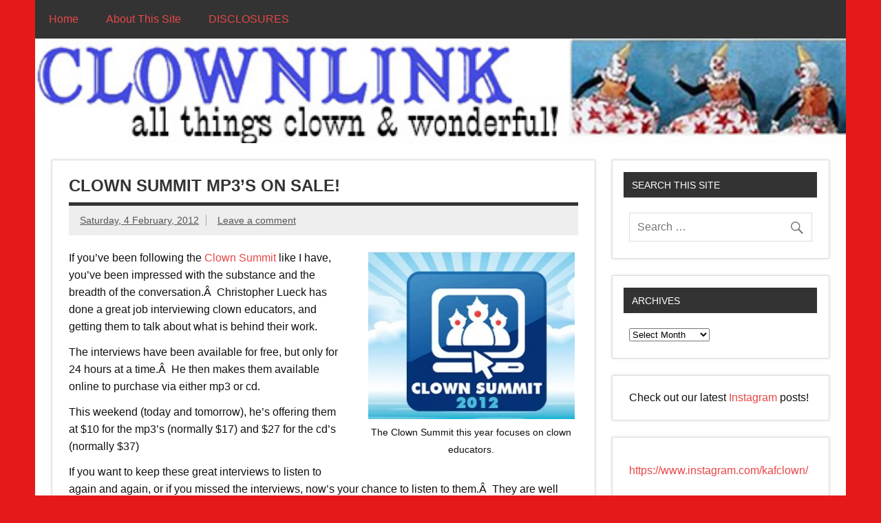

--- FILE ---
content_type: text/html; charset=UTF-8
request_url: http://www.clownlink.com/2012/02/04/clown-summit-mp3s-on-sale/
body_size: 14039
content:
<!DOCTYPE html><!-- HTML 5 -->
<html dir="ltr" lang="en-US" prefix="og: https://ogp.me/ns#">

<head>
	<meta name="facebook-domain-verification" content="p6lba2yph1mowlv4x70fdy8qrz7vps" />
<meta name="google-site-verification" content="j39PCvvdmDmVEMfRIRUn2arZjltyCL10O2gombW_AZw" />
<!-- Global site tag (gtag.js) - Google Analytics -->
<script async src="https://www.googletagmanager.com/gtag/js?id=UA-2130767-1"></script>
	<meta name="ahrefs-site-verification" content="4a9be0408cfe7451a9fc1568efc0dfa2fa523bf78ac6037a4d87b51084e1c04a">
	</meta>
<script>
  window.dataLayer = window.dataLayer || [];
  function gtag(){dataLayer.push(arguments);}
  gtag('js', new Date());

  gtag('config', 'UA-2130767-1');
</script>
<meta charset="UTF-8" />
<meta name="viewport" content="width=device-width, initial-scale=1">
<link rel="profile" href="http://gmpg.org/xfn/11" />
<link rel="pingback" href="http://www.clownlink.com/xmlrpc.php" />

<title>Clown Summit mp3’s on sale! - ClownLink.com</title>

		<!-- All in One SEO 4.9.3 - aioseo.com -->
	<meta name="description" content="If you&#039;ve been following the Clown Summit like I have, you&#039;ve been impressed with the substance and the breadth of the conversation.Â Christopher Lueck has done a great job interviewing clown educators, and getting them to talk about what is behind their work. The interviews have been available for free, but only for 24 hours" />
	<meta name="robots" content="max-image-preview:large" />
	<meta name="author" content="Adamino"/>
	<link rel="canonical" href="https://www.clownlink.com/2012/02/04/clown-summit-mp3s-on-sale/" />
	<meta name="generator" content="All in One SEO (AIOSEO) 4.9.3" />
		<meta property="og:locale" content="en_US" />
		<meta property="og:site_name" content="ClownLink.com - Links To All Things Clown and Wonderful" />
		<meta property="og:type" content="article" />
		<meta property="og:title" content="Clown Summit mp3’s on sale! - ClownLink.com" />
		<meta property="og:description" content="If you&#039;ve been following the Clown Summit like I have, you&#039;ve been impressed with the substance and the breadth of the conversation.Â Christopher Lueck has done a great job interviewing clown educators, and getting them to talk about what is behind their work. The interviews have been available for free, but only for 24 hours" />
		<meta property="og:url" content="https://www.clownlink.com/2012/02/04/clown-summit-mp3s-on-sale/" />
		<meta property="og:image" content="http://www.clownlink.com/images/blogimages//2016/04/clownlink_square.jpg" />
		<meta property="og:image:width" content="616" />
		<meta property="og:image:height" content="595" />
		<meta property="article:published_time" content="2012-02-04T22:00:13+00:00" />
		<meta property="article:modified_time" content="2012-02-04T22:00:13+00:00" />
		<meta property="article:publisher" content="https://www.facebook.com/clownlink" />
		<meta name="twitter:card" content="summary_large_image" />
		<meta name="twitter:title" content="Clown Summit mp3’s on sale! - ClownLink.com" />
		<meta name="twitter:description" content="If you&#039;ve been following the Clown Summit like I have, you&#039;ve been impressed with the substance and the breadth of the conversation.Â Christopher Lueck has done a great job interviewing clown educators, and getting them to talk about what is behind their work. The interviews have been available for free, but only for 24 hours" />
		<meta name="twitter:image" content="https://www.clownlink.com/images/blogimages//2016/04/clownlink_square.jpg" />
		<script type="application/ld+json" class="aioseo-schema">
			{"@context":"https:\/\/schema.org","@graph":[{"@type":"BlogPosting","@id":"https:\/\/www.clownlink.com\/2012\/02\/04\/clown-summit-mp3s-on-sale\/#blogposting","name":"Clown Summit mp3\u2019s on sale! - ClownLink.com","headline":"Clown Summit mp3&#8217;s on sale!","author":{"@id":"https:\/\/www.clownlink.com\/author\/adam\/#author"},"publisher":{"@id":"https:\/\/www.clownlink.com\/#organization"},"image":{"@type":"ImageObject","url":"http:\/\/www.clownlink.com\/images\/blogimages\/\/2012\/01\/clownsummit2012-300x243.jpg","@id":"https:\/\/www.clownlink.com\/2012\/02\/04\/clown-summit-mp3s-on-sale\/#articleImage"},"datePublished":"2012-02-04T17:00:13-06:00","dateModified":"2012-02-04T17:00:13-06:00","inLanguage":"en-US","mainEntityOfPage":{"@id":"https:\/\/www.clownlink.com\/2012\/02\/04\/clown-summit-mp3s-on-sale\/#webpage"},"isPartOf":{"@id":"https:\/\/www.clownlink.com\/2012\/02\/04\/clown-summit-mp3s-on-sale\/#webpage"},"articleSection":"Uncategorized"},{"@type":"BreadcrumbList","@id":"https:\/\/www.clownlink.com\/2012\/02\/04\/clown-summit-mp3s-on-sale\/#breadcrumblist","itemListElement":[{"@type":"ListItem","@id":"https:\/\/www.clownlink.com#listItem","position":1,"name":"Home","item":"https:\/\/www.clownlink.com","nextItem":{"@type":"ListItem","@id":"https:\/\/www.clownlink.com\/category\/uncategorized\/#listItem","name":"Uncategorized"}},{"@type":"ListItem","@id":"https:\/\/www.clownlink.com\/category\/uncategorized\/#listItem","position":2,"name":"Uncategorized","item":"https:\/\/www.clownlink.com\/category\/uncategorized\/","nextItem":{"@type":"ListItem","@id":"https:\/\/www.clownlink.com\/2012\/02\/04\/clown-summit-mp3s-on-sale\/#listItem","name":"Clown Summit mp3&#8217;s on sale!"},"previousItem":{"@type":"ListItem","@id":"https:\/\/www.clownlink.com#listItem","name":"Home"}},{"@type":"ListItem","@id":"https:\/\/www.clownlink.com\/2012\/02\/04\/clown-summit-mp3s-on-sale\/#listItem","position":3,"name":"Clown Summit mp3&#8217;s on sale!","previousItem":{"@type":"ListItem","@id":"https:\/\/www.clownlink.com\/category\/uncategorized\/#listItem","name":"Uncategorized"}}]},{"@type":"Organization","@id":"https:\/\/www.clownlink.com\/#organization","name":"ClownLink.com","description":"Links To All Things Clown and Wonderful","url":"https:\/\/www.clownlink.com\/","logo":{"@type":"ImageObject","url":"https:\/\/www.clownlink.com\/images\/blogimages\/\/2016\/04\/clownlink_square.jpg","@id":"https:\/\/www.clownlink.com\/2012\/02\/04\/clown-summit-mp3s-on-sale\/#organizationLogo","width":616,"height":595},"image":{"@id":"https:\/\/www.clownlink.com\/2012\/02\/04\/clown-summit-mp3s-on-sale\/#organizationLogo"},"sameAs":["https:\/\/www.facebook.com\/clownlink","https:\/\/www.instagram.com\/kafclown"]},{"@type":"Person","@id":"https:\/\/www.clownlink.com\/author\/adam\/#author","url":"https:\/\/www.clownlink.com\/author\/adam\/","name":"Adamino","image":{"@type":"ImageObject","@id":"https:\/\/www.clownlink.com\/2012\/02\/04\/clown-summit-mp3s-on-sale\/#authorImage","url":"https:\/\/secure.gravatar.com\/avatar\/bd3b440b81292702d66c0f66078b05938a89b4313468282d5c1d25222e3798fc?s=96&d=mm&r=g","width":96,"height":96,"caption":"Adamino"}},{"@type":"WebPage","@id":"https:\/\/www.clownlink.com\/2012\/02\/04\/clown-summit-mp3s-on-sale\/#webpage","url":"https:\/\/www.clownlink.com\/2012\/02\/04\/clown-summit-mp3s-on-sale\/","name":"Clown Summit mp3\u2019s on sale! - ClownLink.com","description":"If you've been following the Clown Summit like I have, you've been impressed with the substance and the breadth of the conversation.\u00c2 Christopher Lueck has done a great job interviewing clown educators, and getting them to talk about what is behind their work. The interviews have been available for free, but only for 24 hours","inLanguage":"en-US","isPartOf":{"@id":"https:\/\/www.clownlink.com\/#website"},"breadcrumb":{"@id":"https:\/\/www.clownlink.com\/2012\/02\/04\/clown-summit-mp3s-on-sale\/#breadcrumblist"},"author":{"@id":"https:\/\/www.clownlink.com\/author\/adam\/#author"},"creator":{"@id":"https:\/\/www.clownlink.com\/author\/adam\/#author"},"datePublished":"2012-02-04T17:00:13-06:00","dateModified":"2012-02-04T17:00:13-06:00"},{"@type":"WebSite","@id":"https:\/\/www.clownlink.com\/#website","url":"https:\/\/www.clownlink.com\/","name":"ClownLink.com","description":"Links To All Things Clown and Wonderful","inLanguage":"en-US","publisher":{"@id":"https:\/\/www.clownlink.com\/#organization"}}]}
		</script>
		<!-- All in One SEO -->

<link rel="alternate" type="application/rss+xml" title="ClownLink.com &raquo; Feed" href="https://www.clownlink.com/feed/" />
<link rel="alternate" type="application/rss+xml" title="ClownLink.com &raquo; Comments Feed" href="https://www.clownlink.com/comments/feed/" />
<link rel="alternate" type="application/rss+xml" title="ClownLink.com &raquo; Clown Summit mp3&#8217;s on sale! Comments Feed" href="https://www.clownlink.com/2012/02/04/clown-summit-mp3s-on-sale/feed/" />
<link rel="alternate" title="oEmbed (JSON)" type="application/json+oembed" href="https://www.clownlink.com/wp-json/oembed/1.0/embed?url=https%3A%2F%2Fwww.clownlink.com%2F2012%2F02%2F04%2Fclown-summit-mp3s-on-sale%2F" />
<link rel="alternate" title="oEmbed (XML)" type="text/xml+oembed" href="https://www.clownlink.com/wp-json/oembed/1.0/embed?url=https%3A%2F%2Fwww.clownlink.com%2F2012%2F02%2F04%2Fclown-summit-mp3s-on-sale%2F&#038;format=xml" />
		<!-- This site uses the Google Analytics by MonsterInsights plugin v9.11.1 - Using Analytics tracking - https://www.monsterinsights.com/ -->
		<!-- Note: MonsterInsights is not currently configured on this site. The site owner needs to authenticate with Google Analytics in the MonsterInsights settings panel. -->
					<!-- No tracking code set -->
				<!-- / Google Analytics by MonsterInsights -->
		<style id='wp-img-auto-sizes-contain-inline-css' type='text/css'>
img:is([sizes=auto i],[sizes^="auto," i]){contain-intrinsic-size:3000px 1500px}
/*# sourceURL=wp-img-auto-sizes-contain-inline-css */
</style>
<link rel='stylesheet' id='dynamicnews-custom-fonts-css' href='http://www.clownlink.com/wp-content/themes/dynamic-news-lite/css/custom-fonts.css?ver=20180413' type='text/css' media='all' />
<style id='wp-emoji-styles-inline-css' type='text/css'>

	img.wp-smiley, img.emoji {
		display: inline !important;
		border: none !important;
		box-shadow: none !important;
		height: 1em !important;
		width: 1em !important;
		margin: 0 0.07em !important;
		vertical-align: -0.1em !important;
		background: none !important;
		padding: 0 !important;
	}
/*# sourceURL=wp-emoji-styles-inline-css */
</style>
<style id='wp-block-library-inline-css' type='text/css'>
:root{--wp-block-synced-color:#7a00df;--wp-block-synced-color--rgb:122,0,223;--wp-bound-block-color:var(--wp-block-synced-color);--wp-editor-canvas-background:#ddd;--wp-admin-theme-color:#007cba;--wp-admin-theme-color--rgb:0,124,186;--wp-admin-theme-color-darker-10:#006ba1;--wp-admin-theme-color-darker-10--rgb:0,107,160.5;--wp-admin-theme-color-darker-20:#005a87;--wp-admin-theme-color-darker-20--rgb:0,90,135;--wp-admin-border-width-focus:2px}@media (min-resolution:192dpi){:root{--wp-admin-border-width-focus:1.5px}}.wp-element-button{cursor:pointer}:root .has-very-light-gray-background-color{background-color:#eee}:root .has-very-dark-gray-background-color{background-color:#313131}:root .has-very-light-gray-color{color:#eee}:root .has-very-dark-gray-color{color:#313131}:root .has-vivid-green-cyan-to-vivid-cyan-blue-gradient-background{background:linear-gradient(135deg,#00d084,#0693e3)}:root .has-purple-crush-gradient-background{background:linear-gradient(135deg,#34e2e4,#4721fb 50%,#ab1dfe)}:root .has-hazy-dawn-gradient-background{background:linear-gradient(135deg,#faaca8,#dad0ec)}:root .has-subdued-olive-gradient-background{background:linear-gradient(135deg,#fafae1,#67a671)}:root .has-atomic-cream-gradient-background{background:linear-gradient(135deg,#fdd79a,#004a59)}:root .has-nightshade-gradient-background{background:linear-gradient(135deg,#330968,#31cdcf)}:root .has-midnight-gradient-background{background:linear-gradient(135deg,#020381,#2874fc)}:root{--wp--preset--font-size--normal:16px;--wp--preset--font-size--huge:42px}.has-regular-font-size{font-size:1em}.has-larger-font-size{font-size:2.625em}.has-normal-font-size{font-size:var(--wp--preset--font-size--normal)}.has-huge-font-size{font-size:var(--wp--preset--font-size--huge)}.has-text-align-center{text-align:center}.has-text-align-left{text-align:left}.has-text-align-right{text-align:right}.has-fit-text{white-space:nowrap!important}#end-resizable-editor-section{display:none}.aligncenter{clear:both}.items-justified-left{justify-content:flex-start}.items-justified-center{justify-content:center}.items-justified-right{justify-content:flex-end}.items-justified-space-between{justify-content:space-between}.screen-reader-text{border:0;clip-path:inset(50%);height:1px;margin:-1px;overflow:hidden;padding:0;position:absolute;width:1px;word-wrap:normal!important}.screen-reader-text:focus{background-color:#ddd;clip-path:none;color:#444;display:block;font-size:1em;height:auto;left:5px;line-height:normal;padding:15px 23px 14px;text-decoration:none;top:5px;width:auto;z-index:100000}html :where(.has-border-color){border-style:solid}html :where([style*=border-top-color]){border-top-style:solid}html :where([style*=border-right-color]){border-right-style:solid}html :where([style*=border-bottom-color]){border-bottom-style:solid}html :where([style*=border-left-color]){border-left-style:solid}html :where([style*=border-width]){border-style:solid}html :where([style*=border-top-width]){border-top-style:solid}html :where([style*=border-right-width]){border-right-style:solid}html :where([style*=border-bottom-width]){border-bottom-style:solid}html :where([style*=border-left-width]){border-left-style:solid}html :where(img[class*=wp-image-]){height:auto;max-width:100%}:where(figure){margin:0 0 1em}html :where(.is-position-sticky){--wp-admin--admin-bar--position-offset:var(--wp-admin--admin-bar--height,0px)}@media screen and (max-width:600px){html :where(.is-position-sticky){--wp-admin--admin-bar--position-offset:0px}}

/*# sourceURL=wp-block-library-inline-css */
</style><style id='wp-block-heading-inline-css' type='text/css'>
h1:where(.wp-block-heading).has-background,h2:where(.wp-block-heading).has-background,h3:where(.wp-block-heading).has-background,h4:where(.wp-block-heading).has-background,h5:where(.wp-block-heading).has-background,h6:where(.wp-block-heading).has-background{padding:1.25em 2.375em}h1.has-text-align-left[style*=writing-mode]:where([style*=vertical-lr]),h1.has-text-align-right[style*=writing-mode]:where([style*=vertical-rl]),h2.has-text-align-left[style*=writing-mode]:where([style*=vertical-lr]),h2.has-text-align-right[style*=writing-mode]:where([style*=vertical-rl]),h3.has-text-align-left[style*=writing-mode]:where([style*=vertical-lr]),h3.has-text-align-right[style*=writing-mode]:where([style*=vertical-rl]),h4.has-text-align-left[style*=writing-mode]:where([style*=vertical-lr]),h4.has-text-align-right[style*=writing-mode]:where([style*=vertical-rl]),h5.has-text-align-left[style*=writing-mode]:where([style*=vertical-lr]),h5.has-text-align-right[style*=writing-mode]:where([style*=vertical-rl]),h6.has-text-align-left[style*=writing-mode]:where([style*=vertical-lr]),h6.has-text-align-right[style*=writing-mode]:where([style*=vertical-rl]){rotate:180deg}
/*# sourceURL=http://www.clownlink.com/wp-includes/blocks/heading/style.min.css */
</style>
<style id='global-styles-inline-css' type='text/css'>
:root{--wp--preset--aspect-ratio--square: 1;--wp--preset--aspect-ratio--4-3: 4/3;--wp--preset--aspect-ratio--3-4: 3/4;--wp--preset--aspect-ratio--3-2: 3/2;--wp--preset--aspect-ratio--2-3: 2/3;--wp--preset--aspect-ratio--16-9: 16/9;--wp--preset--aspect-ratio--9-16: 9/16;--wp--preset--color--black: #353535;--wp--preset--color--cyan-bluish-gray: #abb8c3;--wp--preset--color--white: #ffffff;--wp--preset--color--pale-pink: #f78da7;--wp--preset--color--vivid-red: #cf2e2e;--wp--preset--color--luminous-vivid-orange: #ff6900;--wp--preset--color--luminous-vivid-amber: #fcb900;--wp--preset--color--light-green-cyan: #7bdcb5;--wp--preset--color--vivid-green-cyan: #00d084;--wp--preset--color--pale-cyan-blue: #8ed1fc;--wp--preset--color--vivid-cyan-blue: #0693e3;--wp--preset--color--vivid-purple: #9b51e0;--wp--preset--color--primary: #e84747;--wp--preset--color--light-gray: #f0f0f0;--wp--preset--color--dark-gray: #777777;--wp--preset--gradient--vivid-cyan-blue-to-vivid-purple: linear-gradient(135deg,rgb(6,147,227) 0%,rgb(155,81,224) 100%);--wp--preset--gradient--light-green-cyan-to-vivid-green-cyan: linear-gradient(135deg,rgb(122,220,180) 0%,rgb(0,208,130) 100%);--wp--preset--gradient--luminous-vivid-amber-to-luminous-vivid-orange: linear-gradient(135deg,rgb(252,185,0) 0%,rgb(255,105,0) 100%);--wp--preset--gradient--luminous-vivid-orange-to-vivid-red: linear-gradient(135deg,rgb(255,105,0) 0%,rgb(207,46,46) 100%);--wp--preset--gradient--very-light-gray-to-cyan-bluish-gray: linear-gradient(135deg,rgb(238,238,238) 0%,rgb(169,184,195) 100%);--wp--preset--gradient--cool-to-warm-spectrum: linear-gradient(135deg,rgb(74,234,220) 0%,rgb(151,120,209) 20%,rgb(207,42,186) 40%,rgb(238,44,130) 60%,rgb(251,105,98) 80%,rgb(254,248,76) 100%);--wp--preset--gradient--blush-light-purple: linear-gradient(135deg,rgb(255,206,236) 0%,rgb(152,150,240) 100%);--wp--preset--gradient--blush-bordeaux: linear-gradient(135deg,rgb(254,205,165) 0%,rgb(254,45,45) 50%,rgb(107,0,62) 100%);--wp--preset--gradient--luminous-dusk: linear-gradient(135deg,rgb(255,203,112) 0%,rgb(199,81,192) 50%,rgb(65,88,208) 100%);--wp--preset--gradient--pale-ocean: linear-gradient(135deg,rgb(255,245,203) 0%,rgb(182,227,212) 50%,rgb(51,167,181) 100%);--wp--preset--gradient--electric-grass: linear-gradient(135deg,rgb(202,248,128) 0%,rgb(113,206,126) 100%);--wp--preset--gradient--midnight: linear-gradient(135deg,rgb(2,3,129) 0%,rgb(40,116,252) 100%);--wp--preset--font-size--small: 13px;--wp--preset--font-size--medium: 20px;--wp--preset--font-size--large: 36px;--wp--preset--font-size--x-large: 42px;--wp--preset--spacing--20: 0.44rem;--wp--preset--spacing--30: 0.67rem;--wp--preset--spacing--40: 1rem;--wp--preset--spacing--50: 1.5rem;--wp--preset--spacing--60: 2.25rem;--wp--preset--spacing--70: 3.38rem;--wp--preset--spacing--80: 5.06rem;--wp--preset--shadow--natural: 6px 6px 9px rgba(0, 0, 0, 0.2);--wp--preset--shadow--deep: 12px 12px 50px rgba(0, 0, 0, 0.4);--wp--preset--shadow--sharp: 6px 6px 0px rgba(0, 0, 0, 0.2);--wp--preset--shadow--outlined: 6px 6px 0px -3px rgb(255, 255, 255), 6px 6px rgb(0, 0, 0);--wp--preset--shadow--crisp: 6px 6px 0px rgb(0, 0, 0);}:where(.is-layout-flex){gap: 0.5em;}:where(.is-layout-grid){gap: 0.5em;}body .is-layout-flex{display: flex;}.is-layout-flex{flex-wrap: wrap;align-items: center;}.is-layout-flex > :is(*, div){margin: 0;}body .is-layout-grid{display: grid;}.is-layout-grid > :is(*, div){margin: 0;}:where(.wp-block-columns.is-layout-flex){gap: 2em;}:where(.wp-block-columns.is-layout-grid){gap: 2em;}:where(.wp-block-post-template.is-layout-flex){gap: 1.25em;}:where(.wp-block-post-template.is-layout-grid){gap: 1.25em;}.has-black-color{color: var(--wp--preset--color--black) !important;}.has-cyan-bluish-gray-color{color: var(--wp--preset--color--cyan-bluish-gray) !important;}.has-white-color{color: var(--wp--preset--color--white) !important;}.has-pale-pink-color{color: var(--wp--preset--color--pale-pink) !important;}.has-vivid-red-color{color: var(--wp--preset--color--vivid-red) !important;}.has-luminous-vivid-orange-color{color: var(--wp--preset--color--luminous-vivid-orange) !important;}.has-luminous-vivid-amber-color{color: var(--wp--preset--color--luminous-vivid-amber) !important;}.has-light-green-cyan-color{color: var(--wp--preset--color--light-green-cyan) !important;}.has-vivid-green-cyan-color{color: var(--wp--preset--color--vivid-green-cyan) !important;}.has-pale-cyan-blue-color{color: var(--wp--preset--color--pale-cyan-blue) !important;}.has-vivid-cyan-blue-color{color: var(--wp--preset--color--vivid-cyan-blue) !important;}.has-vivid-purple-color{color: var(--wp--preset--color--vivid-purple) !important;}.has-black-background-color{background-color: var(--wp--preset--color--black) !important;}.has-cyan-bluish-gray-background-color{background-color: var(--wp--preset--color--cyan-bluish-gray) !important;}.has-white-background-color{background-color: var(--wp--preset--color--white) !important;}.has-pale-pink-background-color{background-color: var(--wp--preset--color--pale-pink) !important;}.has-vivid-red-background-color{background-color: var(--wp--preset--color--vivid-red) !important;}.has-luminous-vivid-orange-background-color{background-color: var(--wp--preset--color--luminous-vivid-orange) !important;}.has-luminous-vivid-amber-background-color{background-color: var(--wp--preset--color--luminous-vivid-amber) !important;}.has-light-green-cyan-background-color{background-color: var(--wp--preset--color--light-green-cyan) !important;}.has-vivid-green-cyan-background-color{background-color: var(--wp--preset--color--vivid-green-cyan) !important;}.has-pale-cyan-blue-background-color{background-color: var(--wp--preset--color--pale-cyan-blue) !important;}.has-vivid-cyan-blue-background-color{background-color: var(--wp--preset--color--vivid-cyan-blue) !important;}.has-vivid-purple-background-color{background-color: var(--wp--preset--color--vivid-purple) !important;}.has-black-border-color{border-color: var(--wp--preset--color--black) !important;}.has-cyan-bluish-gray-border-color{border-color: var(--wp--preset--color--cyan-bluish-gray) !important;}.has-white-border-color{border-color: var(--wp--preset--color--white) !important;}.has-pale-pink-border-color{border-color: var(--wp--preset--color--pale-pink) !important;}.has-vivid-red-border-color{border-color: var(--wp--preset--color--vivid-red) !important;}.has-luminous-vivid-orange-border-color{border-color: var(--wp--preset--color--luminous-vivid-orange) !important;}.has-luminous-vivid-amber-border-color{border-color: var(--wp--preset--color--luminous-vivid-amber) !important;}.has-light-green-cyan-border-color{border-color: var(--wp--preset--color--light-green-cyan) !important;}.has-vivid-green-cyan-border-color{border-color: var(--wp--preset--color--vivid-green-cyan) !important;}.has-pale-cyan-blue-border-color{border-color: var(--wp--preset--color--pale-cyan-blue) !important;}.has-vivid-cyan-blue-border-color{border-color: var(--wp--preset--color--vivid-cyan-blue) !important;}.has-vivid-purple-border-color{border-color: var(--wp--preset--color--vivid-purple) !important;}.has-vivid-cyan-blue-to-vivid-purple-gradient-background{background: var(--wp--preset--gradient--vivid-cyan-blue-to-vivid-purple) !important;}.has-light-green-cyan-to-vivid-green-cyan-gradient-background{background: var(--wp--preset--gradient--light-green-cyan-to-vivid-green-cyan) !important;}.has-luminous-vivid-amber-to-luminous-vivid-orange-gradient-background{background: var(--wp--preset--gradient--luminous-vivid-amber-to-luminous-vivid-orange) !important;}.has-luminous-vivid-orange-to-vivid-red-gradient-background{background: var(--wp--preset--gradient--luminous-vivid-orange-to-vivid-red) !important;}.has-very-light-gray-to-cyan-bluish-gray-gradient-background{background: var(--wp--preset--gradient--very-light-gray-to-cyan-bluish-gray) !important;}.has-cool-to-warm-spectrum-gradient-background{background: var(--wp--preset--gradient--cool-to-warm-spectrum) !important;}.has-blush-light-purple-gradient-background{background: var(--wp--preset--gradient--blush-light-purple) !important;}.has-blush-bordeaux-gradient-background{background: var(--wp--preset--gradient--blush-bordeaux) !important;}.has-luminous-dusk-gradient-background{background: var(--wp--preset--gradient--luminous-dusk) !important;}.has-pale-ocean-gradient-background{background: var(--wp--preset--gradient--pale-ocean) !important;}.has-electric-grass-gradient-background{background: var(--wp--preset--gradient--electric-grass) !important;}.has-midnight-gradient-background{background: var(--wp--preset--gradient--midnight) !important;}.has-small-font-size{font-size: var(--wp--preset--font-size--small) !important;}.has-medium-font-size{font-size: var(--wp--preset--font-size--medium) !important;}.has-large-font-size{font-size: var(--wp--preset--font-size--large) !important;}.has-x-large-font-size{font-size: var(--wp--preset--font-size--x-large) !important;}
/*# sourceURL=global-styles-inline-css */
</style>

<style id='classic-theme-styles-inline-css' type='text/css'>
/*! This file is auto-generated */
.wp-block-button__link{color:#fff;background-color:#32373c;border-radius:9999px;box-shadow:none;text-decoration:none;padding:calc(.667em + 2px) calc(1.333em + 2px);font-size:1.125em}.wp-block-file__button{background:#32373c;color:#fff;text-decoration:none}
/*# sourceURL=/wp-includes/css/classic-themes.min.css */
</style>
<link rel='stylesheet' id='dynamicnewslite-stylesheet-css' href='http://www.clownlink.com/wp-content/themes/dynamic-news-lite-child-01/style.css?ver=1.3.5' type='text/css' media='all' />
<style id='dynamicnewslite-stylesheet-inline-css' type='text/css'>
.site-title, .site-description {
	position: absolute;
	clip: rect(1px, 1px, 1px, 1px);
}
/*# sourceURL=dynamicnewslite-stylesheet-inline-css */
</style>
<link rel='stylesheet' id='genericons-css' href='http://www.clownlink.com/wp-content/themes/dynamic-news-lite/css/genericons/genericons.css?ver=3.4.1' type='text/css' media='all' />
<link rel='stylesheet' id='themezee-related-posts-css' href='http://www.clownlink.com/wp-content/themes/dynamic-news-lite/css/themezee-related-posts.css?ver=20160421' type='text/css' media='all' />
<script type="text/javascript" src="http://www.clownlink.com/wp-includes/js/jquery/jquery.min.js?ver=3.7.1" id="jquery-core-js"></script>
<script type="text/javascript" src="http://www.clownlink.com/wp-includes/js/jquery/jquery-migrate.min.js?ver=3.4.1" id="jquery-migrate-js"></script>
<script type="text/javascript" id="dynamicnewslite-jquery-navigation-js-extra">
/* <![CDATA[ */
var dynamicnews_menu_title = {"text":"Menu"};
//# sourceURL=dynamicnewslite-jquery-navigation-js-extra
/* ]]> */
</script>
<script type="text/javascript" src="http://www.clownlink.com/wp-content/themes/dynamic-news-lite/js/navigation.js?ver=20210324" id="dynamicnewslite-jquery-navigation-js"></script>
<script type="text/javascript" id="dynamicnewslite-jquery-sidebar-js-extra">
/* <![CDATA[ */
var dynamicnews_sidebar_title = {"text":"Sidebar"};
//# sourceURL=dynamicnewslite-jquery-sidebar-js-extra
/* ]]> */
</script>
<script type="text/javascript" src="http://www.clownlink.com/wp-content/themes/dynamic-news-lite/js/sidebar.js?ver=20210324" id="dynamicnewslite-jquery-sidebar-js"></script>
<link rel="https://api.w.org/" href="https://www.clownlink.com/wp-json/" /><link rel="alternate" title="JSON" type="application/json" href="https://www.clownlink.com/wp-json/wp/v2/posts/2199" /><link rel="EditURI" type="application/rsd+xml" title="RSD" href="https://www.clownlink.com/xmlrpc.php?rsd" />

<link rel='shortlink' href='https://www.clownlink.com/?p=2199' />
<script type="text/javascript">
(function(url){
	if(/(?:Chrome\/26\.0\.1410\.63 Safari\/537\.31|WordfenceTestMonBot)/.test(navigator.userAgent)){ return; }
	var addEvent = function(evt, handler) {
		if (window.addEventListener) {
			document.addEventListener(evt, handler, false);
		} else if (window.attachEvent) {
			document.attachEvent('on' + evt, handler);
		}
	};
	var removeEvent = function(evt, handler) {
		if (window.removeEventListener) {
			document.removeEventListener(evt, handler, false);
		} else if (window.detachEvent) {
			document.detachEvent('on' + evt, handler);
		}
	};
	var evts = 'contextmenu dblclick drag dragend dragenter dragleave dragover dragstart drop keydown keypress keyup mousedown mousemove mouseout mouseover mouseup mousewheel scroll'.split(' ');
	var logHuman = function() {
		if (window.wfLogHumanRan) { return; }
		window.wfLogHumanRan = true;
		var wfscr = document.createElement('script');
		wfscr.type = 'text/javascript';
		wfscr.async = true;
		wfscr.src = url + '&r=' + Math.random();
		(document.getElementsByTagName('head')[0]||document.getElementsByTagName('body')[0]).appendChild(wfscr);
		for (var i = 0; i < evts.length; i++) {
			removeEvent(evts[i], logHuman);
		}
	};
	for (var i = 0; i < evts.length; i++) {
		addEvent(evts[i], logHuman);
	}
})('//www.clownlink.com/?wordfence_lh=1&hid=630BCCD2450AE8B3CB1E13FF1B4BD687');
</script><style type="text/css" id="custom-background-css">
body.custom-background { background-color: #e51919; }
</style>
	<link rel="icon" href="https://www.clownlink.com/images/blogimages//2016/04/cropped-clownlink_square-32x32.jpg" sizes="32x32" />
<link rel="icon" href="https://www.clownlink.com/images/blogimages//2016/04/cropped-clownlink_square-192x192.jpg" sizes="192x192" />
<link rel="apple-touch-icon" href="https://www.clownlink.com/images/blogimages//2016/04/cropped-clownlink_square-180x180.jpg" />
<meta name="msapplication-TileImage" content="https://www.clownlink.com/images/blogimages//2016/04/cropped-clownlink_square-270x270.jpg" />
		<style type="text/css" id="wp-custom-css">
			/*
You can add your own CSS here.

Click the help icon above to learn more.
*/
/*Remove white space*/
#header-wrap{
 display:none;
}
/*Menu*/
#mainnav #mainnav-menu li {
 float: left;
 display: inline-block;
 padding: 20px;
}
/*Active Menu*/
#mainnav #mainnav-menu li.current-menu-item a{
 font-size: 17px;
 background:#B64747 ;
 color:#fff;
 padding: 10px;
}
add_filter(‘use_block_editor_for_post’, ‘__return_false’, 10);		</style>
		</head>

<body class="wp-singular post-template-default single single-post postid-2199 single-format-standard custom-background wp-theme-dynamic-news-lite wp-child-theme-dynamic-news-lite-child-01 sliding-sidebar mobile-header-none">


<div id="wrapper" class="hfeed">
	
	<div id="topnavi-wrap">
		
	<div id="topnavi" class="container clearfix">

		
	</div>
	</div>
		
	<div id="header-wrap">
	
		<header id="header" class="container clearfix" role="banner">

			<div id="logo" class="clearfix">
			
								
		<p class="site-title"><a href="https://www.clownlink.com/" rel="home">ClownLink.com</a></p>

					
							
			</div>
			
			<div id="header-content" class="clearfix">
							</div>

		</header>
	
	</div>
	
	<div id="navi-wrap">
		<nav id="mainnav" class="container clearfix" role="navigation">
			<ul id="mainnav-menu" class="menu"><li id="menu-item-2640" class="menu-item menu-item-type-custom menu-item-object-custom menu-item-2640"><a href="http://www.clownlink.com">Home</a></li>
<li id="menu-item-3900" class="menu-item menu-item-type-post_type menu-item-object-page menu-item-3900"><a href="https://www.clownlink.com/about-2/">About This Site</a></li>
<li id="menu-item-2507" class="menu-item menu-item-type-post_type menu-item-object-page menu-item-2507"><a href="https://www.clownlink.com/disclosures/">DISCLOSURES</a></li>
</ul>		</nav>
	</div>
	
	
			<div id="custom-header">

				
					<a href="http://www.clownlink.com">
						<img src="http://www.clownlink.com/images/blogimages//2016/01/clownlink_header_1_inch_tall.jpg" srcset="https://www.clownlink.com/images/blogimages/2016/01/clownlink_header_1_inch_tall.jpg 560w, https://www.clownlink.com/images/blogimages/2016/01/clownlink_header_1_inch_tall-150x19.jpg 150w, https://www.clownlink.com/images/blogimages/2016/01/clownlink_header_1_inch_tall-300x39.jpg 300w" width="560" height="72" alt="ClownLink.com">
					</a>

				
			</div>

		
	<div id="wrap" class="container clearfix">
		
		<section id="content" class="primary" role="main">
		
					
		
	<article id="post-2199" class="post-2199 post type-post status-publish format-standard hentry category-uncategorized">
	
		<h1 class="entry-title post-title">Clown Summit mp3&#8217;s on sale!</h1>		
		<div class="entry-meta postmeta clearfix"><span class="meta-date sep"><a href="https://www.clownlink.com/2012/02/04/clown-summit-mp3s-on-sale/" title="5:00 pm" rel="bookmark"><time class="entry-date published updated" datetime="2012-02-04T17:00:13-06:00">Saturday,  4 February, 2012</time></a></span>
	<span class="meta-comments">
		<a href="https://www.clownlink.com/2012/02/04/clown-summit-mp3s-on-sale/#respond">Leave a comment</a>	</span>

	</div>
		
				
		<div class="entry clearfix">
			<div id="attachment_2195" style="width: 310px" class="wp-caption alignright"><a href="https://www.clownlink.com/2012/01/the-clown-summit-2012-130-242012/clownsummit2012/" rel="attachment wp-att-2195"><img fetchpriority="high" decoding="async" aria-describedby="caption-attachment-2195" class="size-medium wp-image-2195" title="clownsummit2012" src="https://www.clownlink.com/images/blogimages//2012/01/clownsummit2012-300x243.jpg" alt="Clown Summit 2012" width="300" height="243" srcset="https://www.clownlink.com/images/blogimages/2012/01/clownsummit2012-300x243.jpg 300w, https://www.clownlink.com/images/blogimages/2012/01/clownsummit2012-150x121.jpg 150w, https://www.clownlink.com/images/blogimages/2012/01/clownsummit2012.jpg 317w" sizes="(max-width: 300px) 100vw, 300px" /></a><p id="caption-attachment-2195" class="wp-caption-text">The Clown Summit this year focuses on clown educators.</p></div>
<p>If you&#8217;ve been following the <a title="The Clown Summit 2012- 1/30-2/4/2012" href="https://www.clownlink.com/2012/01/the-clown-summit-2012-130-242012/">Clown Summ</a><a title="The Clown Summit 2012- 1/30-2/4/2012" href="https://www.clownlink.com/2012/01/the-clown-summit-2012-130-242012/">it</a> like I have, you&#8217;ve been impressed with the substance and the breadth of the conversation.Â  Christopher Lueck has done a great job interviewing clown educators, and getting them to talk about what is behind their work.</p>
<p>The interviews have been available for free, but only for 24 hours at a time.Â  He then makes them available online to purchase via either mp3 or cd.</p>
<p>This weekend (today and tomorrow), he&#8217;s offering them at $10 for the mp3&#8217;s (normally $17) and $27 for the cd&#8217;s (normally $37)</p>
<p>If you want to keep these great interviews to listen to again and again, or if you missed the interviews, now&#8217;s your chance to listen to them.Â  They are well worth your time.<br />
<a href="http://c7ecd9j6qkrjvodpu4p2sm3a3p.hop.clickbank.net/?tid=CLOWNLINK" target="_top">Click Here To Purchase</a> (this is an affiliate link)</p>
<p>(and if you are viewing this site mobilely, and it makes sense, here&#8217;s the nifty QR Code for that)</p>
<p><a href="https://www.clownlink.com/?attachment_id=2200" rel="attachment wp-att-2200"><img decoding="async" class="size-full wp-image-2200 alignleft" title="QR Code- Clown Summit" src="https://www.clownlink.com/images/blogimages//2012/02/kafclown-richclown-qrcode-SMALL.png" alt="" width="150" height="150" /></a></p>
			<!-- <rdf:RDF xmlns:rdf="http://www.w3.org/1999/02/22-rdf-syntax-ns#"
			xmlns:dc="http://purl.org/dc/elements/1.1/"
			xmlns:trackback="http://madskills.com/public/xml/rss/module/trackback/">
		<rdf:Description rdf:about="https://www.clownlink.com/2012/02/04/clown-summit-mp3s-on-sale/"
    dc:identifier="https://www.clownlink.com/2012/02/04/clown-summit-mp3s-on-sale/"
    dc:title="Clown Summit mp3&#8217;s on sale!"
    trackback:ping="https://www.clownlink.com/2012/02/04/clown-summit-mp3s-on-sale/trackback/" />
</rdf:RDF> -->
			<div class="page-links"></div>			
		</div>
		
		<div class="postinfo clearfix">
			<span class="meta-category">
				<ul class="post-categories">
	<li><a href="https://www.clownlink.com/category/uncategorized/" rel="category tag">Uncategorized</a></li></ul>			</span>

		</div>

	</article>
		
		
	<nav class="navigation post-navigation" aria-label="Posts">
		<h2 class="screen-reader-text">Post navigation</h2>
		<div class="nav-links"><div class="nav-previous"><a href="https://www.clownlink.com/2012/02/03/study-with-the-ny-goofs-in-february-ny/" rel="prev">&laquo; Study with the NY Goofs in February! (NY)</a></div><div class="nav-next"><a href="https://www.clownlink.com/2012/02/06/interview-with-cindy-sherman-about-her-clown-portraits/" rel="next">Interview with Cindy Sherman about her Clown Portraits &raquo;</a></div></div>
	</nav>			
					
		


	<div id="comments">
	
		
						<div id="respond" class="comment-respond">
		<h3 id="reply-title" class="comment-reply-title">Leave a Reply</h3><form action="http://www.clownlink.com/wp-comments-post.php" method="post" id="commentform" class="comment-form"><p class="comment-notes"><span id="email-notes">Your email address will not be published.</span> <span class="required-field-message">Required fields are marked <span class="required">*</span></span></p><p class="comment-form-comment"><label for="comment">Comment <span class="required">*</span></label> <textarea id="comment" name="comment" cols="45" rows="8" maxlength="65525" required="required"></textarea></p><p class="comment-form-author"><label for="author">Name <span class="required">*</span></label> <input id="author" name="author" type="text" value="" size="30" maxlength="245" autocomplete="name" required="required" /></p>
<p class="comment-form-email"><label for="email">Email <span class="required">*</span></label> <input id="email" name="email" type="text" value="" size="30" maxlength="100" aria-describedby="email-notes" autocomplete="email" required="required" /></p>
<p class="comment-form-url"><label for="url">Website</label> <input id="url" name="url" type="text" value="" size="30" maxlength="200" autocomplete="url" /></p>
<p class="form-submit"><input name="submit" type="submit" id="submit" class="submit" value="Post Comment" /> <input type='hidden' name='comment_post_ID' value='2199' id='comment_post_ID' />
<input type='hidden' name='comment_parent' id='comment_parent' value='0' />
</p><p style="display: none;"><input type="hidden" id="akismet_comment_nonce" name="akismet_comment_nonce" value="84c0f35f9f" /></p><p style="display: none !important;" class="akismet-fields-container" data-prefix="ak_"><label>&#916;<textarea name="ak_hp_textarea" cols="45" rows="8" maxlength="100"></textarea></label><input type="hidden" id="ak_js_1" name="ak_js" value="171"/><script>document.getElementById( "ak_js_1" ).setAttribute( "value", ( new Date() ).getTime() );</script></p></form>	</div><!-- #respond -->
	<p class="akismet_comment_form_privacy_notice">This site uses Akismet to reduce spam. <a href="https://akismet.com/privacy/" target="_blank" rel="nofollow noopener">Learn how your comment data is processed.</a></p>		
	</div>

		
		</section>
		
		
	<section id="sidebar" class="secondary clearfix" role="complementary">

		<aside id="search-3" class="widget widget_search clearfix"><h3 class="widgettitle"><span>Search This Site</span></h3>
	<form role="search" method="get" class="search-form" action="https://www.clownlink.com/">
		<label>
			<span class="screen-reader-text">Search for:</span>
			<input type="search" class="search-field" placeholder="Search &hellip;" value="" name="s">
		</label>
		<button type="submit" class="search-submit">
			<span class="genericon-search"></span>
		</button>
	</form>

</aside><aside id="archives-3" class="widget widget_archive clearfix"><h3 class="widgettitle"><span>Archives</span></h3>		<label class="screen-reader-text" for="archives-dropdown-3">Archives</label>
		<select id="archives-dropdown-3" name="archive-dropdown">
			
			<option value="">Select Month</option>
				<option value='https://www.clownlink.com/2025/10/'> October 2025 </option>
	<option value='https://www.clownlink.com/2025/08/'> August 2025 </option>
	<option value='https://www.clownlink.com/2025/06/'> June 2025 </option>
	<option value='https://www.clownlink.com/2025/05/'> May 2025 </option>
	<option value='https://www.clownlink.com/2025/04/'> April 2025 </option>
	<option value='https://www.clownlink.com/2024/10/'> October 2024 </option>
	<option value='https://www.clownlink.com/2024/07/'> July 2024 </option>
	<option value='https://www.clownlink.com/2024/06/'> June 2024 </option>
	<option value='https://www.clownlink.com/2024/02/'> February 2024 </option>
	<option value='https://www.clownlink.com/2023/07/'> July 2023 </option>
	<option value='https://www.clownlink.com/2023/05/'> May 2023 </option>
	<option value='https://www.clownlink.com/2023/03/'> March 2023 </option>
	<option value='https://www.clownlink.com/2023/02/'> February 2023 </option>
	<option value='https://www.clownlink.com/2023/01/'> January 2023 </option>
	<option value='https://www.clownlink.com/2022/10/'> October 2022 </option>
	<option value='https://www.clownlink.com/2022/09/'> September 2022 </option>
	<option value='https://www.clownlink.com/2022/02/'> February 2022 </option>
	<option value='https://www.clownlink.com/2022/01/'> January 2022 </option>
	<option value='https://www.clownlink.com/2021/12/'> December 2021 </option>
	<option value='https://www.clownlink.com/2021/11/'> November 2021 </option>
	<option value='https://www.clownlink.com/2021/10/'> October 2021 </option>
	<option value='https://www.clownlink.com/2021/08/'> August 2021 </option>
	<option value='https://www.clownlink.com/2021/03/'> March 2021 </option>
	<option value='https://www.clownlink.com/2020/12/'> December 2020 </option>
	<option value='https://www.clownlink.com/2020/11/'> November 2020 </option>
	<option value='https://www.clownlink.com/2020/10/'> October 2020 </option>
	<option value='https://www.clownlink.com/2020/09/'> September 2020 </option>
	<option value='https://www.clownlink.com/2020/08/'> August 2020 </option>
	<option value='https://www.clownlink.com/2020/07/'> July 2020 </option>
	<option value='https://www.clownlink.com/2020/06/'> June 2020 </option>
	<option value='https://www.clownlink.com/2020/05/'> May 2020 </option>
	<option value='https://www.clownlink.com/2020/04/'> April 2020 </option>
	<option value='https://www.clownlink.com/2020/01/'> January 2020 </option>
	<option value='https://www.clownlink.com/2019/12/'> December 2019 </option>
	<option value='https://www.clownlink.com/2019/07/'> July 2019 </option>
	<option value='https://www.clownlink.com/2018/12/'> December 2018 </option>
	<option value='https://www.clownlink.com/2018/10/'> October 2018 </option>
	<option value='https://www.clownlink.com/2018/09/'> September 2018 </option>
	<option value='https://www.clownlink.com/2018/08/'> August 2018 </option>
	<option value='https://www.clownlink.com/2018/06/'> June 2018 </option>
	<option value='https://www.clownlink.com/2018/05/'> May 2018 </option>
	<option value='https://www.clownlink.com/2018/04/'> April 2018 </option>
	<option value='https://www.clownlink.com/2018/03/'> March 2018 </option>
	<option value='https://www.clownlink.com/2018/01/'> January 2018 </option>
	<option value='https://www.clownlink.com/2017/12/'> December 2017 </option>
	<option value='https://www.clownlink.com/2017/11/'> November 2017 </option>
	<option value='https://www.clownlink.com/2017/10/'> October 2017 </option>
	<option value='https://www.clownlink.com/2017/09/'> September 2017 </option>
	<option value='https://www.clownlink.com/2017/07/'> July 2017 </option>
	<option value='https://www.clownlink.com/2017/05/'> May 2017 </option>
	<option value='https://www.clownlink.com/2017/04/'> April 2017 </option>
	<option value='https://www.clownlink.com/2017/03/'> March 2017 </option>
	<option value='https://www.clownlink.com/2017/02/'> February 2017 </option>
	<option value='https://www.clownlink.com/2017/01/'> January 2017 </option>
	<option value='https://www.clownlink.com/2016/12/'> December 2016 </option>
	<option value='https://www.clownlink.com/2016/10/'> October 2016 </option>
	<option value='https://www.clownlink.com/2016/08/'> August 2016 </option>
	<option value='https://www.clownlink.com/2016/07/'> July 2016 </option>
	<option value='https://www.clownlink.com/2016/05/'> May 2016 </option>
	<option value='https://www.clownlink.com/2016/04/'> April 2016 </option>
	<option value='https://www.clownlink.com/2016/03/'> March 2016 </option>
	<option value='https://www.clownlink.com/2016/02/'> February 2016 </option>
	<option value='https://www.clownlink.com/2016/01/'> January 2016 </option>
	<option value='https://www.clownlink.com/2015/08/'> August 2015 </option>
	<option value='https://www.clownlink.com/2015/07/'> July 2015 </option>
	<option value='https://www.clownlink.com/2015/06/'> June 2015 </option>
	<option value='https://www.clownlink.com/2015/05/'> May 2015 </option>
	<option value='https://www.clownlink.com/2015/04/'> April 2015 </option>
	<option value='https://www.clownlink.com/2015/03/'> March 2015 </option>
	<option value='https://www.clownlink.com/2015/01/'> January 2015 </option>
	<option value='https://www.clownlink.com/2014/12/'> December 2014 </option>
	<option value='https://www.clownlink.com/2014/08/'> August 2014 </option>
	<option value='https://www.clownlink.com/2014/07/'> July 2014 </option>
	<option value='https://www.clownlink.com/2014/05/'> May 2014 </option>
	<option value='https://www.clownlink.com/2014/04/'> April 2014 </option>
	<option value='https://www.clownlink.com/2014/03/'> March 2014 </option>
	<option value='https://www.clownlink.com/2013/12/'> December 2013 </option>
	<option value='https://www.clownlink.com/2013/11/'> November 2013 </option>
	<option value='https://www.clownlink.com/2013/10/'> October 2013 </option>
	<option value='https://www.clownlink.com/2013/07/'> July 2013 </option>
	<option value='https://www.clownlink.com/2013/06/'> June 2013 </option>
	<option value='https://www.clownlink.com/2013/04/'> April 2013 </option>
	<option value='https://www.clownlink.com/2013/03/'> March 2013 </option>
	<option value='https://www.clownlink.com/2013/02/'> February 2013 </option>
	<option value='https://www.clownlink.com/2013/01/'> January 2013 </option>
	<option value='https://www.clownlink.com/2012/12/'> December 2012 </option>
	<option value='https://www.clownlink.com/2012/11/'> November 2012 </option>
	<option value='https://www.clownlink.com/2012/10/'> October 2012 </option>
	<option value='https://www.clownlink.com/2012/09/'> September 2012 </option>
	<option value='https://www.clownlink.com/2012/08/'> August 2012 </option>
	<option value='https://www.clownlink.com/2012/07/'> July 2012 </option>
	<option value='https://www.clownlink.com/2012/05/'> May 2012 </option>
	<option value='https://www.clownlink.com/2012/04/'> April 2012 </option>
	<option value='https://www.clownlink.com/2012/03/'> March 2012 </option>
	<option value='https://www.clownlink.com/2012/02/'> February 2012 </option>
	<option value='https://www.clownlink.com/2012/01/'> January 2012 </option>
	<option value='https://www.clownlink.com/2011/12/'> December 2011 </option>
	<option value='https://www.clownlink.com/2011/11/'> November 2011 </option>
	<option value='https://www.clownlink.com/2011/10/'> October 2011 </option>
	<option value='https://www.clownlink.com/2011/09/'> September 2011 </option>
	<option value='https://www.clownlink.com/2011/08/'> August 2011 </option>
	<option value='https://www.clownlink.com/2011/07/'> July 2011 </option>
	<option value='https://www.clownlink.com/2011/06/'> June 2011 </option>
	<option value='https://www.clownlink.com/2011/05/'> May 2011 </option>
	<option value='https://www.clownlink.com/2011/04/'> April 2011 </option>
	<option value='https://www.clownlink.com/2011/03/'> March 2011 </option>
	<option value='https://www.clownlink.com/2011/02/'> February 2011 </option>
	<option value='https://www.clownlink.com/2011/01/'> January 2011 </option>
	<option value='https://www.clownlink.com/2010/12/'> December 2010 </option>
	<option value='https://www.clownlink.com/2010/11/'> November 2010 </option>
	<option value='https://www.clownlink.com/2010/10/'> October 2010 </option>
	<option value='https://www.clownlink.com/2010/09/'> September 2010 </option>
	<option value='https://www.clownlink.com/2010/08/'> August 2010 </option>
	<option value='https://www.clownlink.com/2010/07/'> July 2010 </option>
	<option value='https://www.clownlink.com/2010/06/'> June 2010 </option>
	<option value='https://www.clownlink.com/2010/05/'> May 2010 </option>
	<option value='https://www.clownlink.com/2010/04/'> April 2010 </option>
	<option value='https://www.clownlink.com/2010/03/'> March 2010 </option>
	<option value='https://www.clownlink.com/2010/02/'> February 2010 </option>
	<option value='https://www.clownlink.com/2010/01/'> January 2010 </option>
	<option value='https://www.clownlink.com/2009/12/'> December 2009 </option>
	<option value='https://www.clownlink.com/2009/11/'> November 2009 </option>
	<option value='https://www.clownlink.com/2009/10/'> October 2009 </option>
	<option value='https://www.clownlink.com/2009/09/'> September 2009 </option>
	<option value='https://www.clownlink.com/2009/08/'> August 2009 </option>
	<option value='https://www.clownlink.com/2009/07/'> July 2009 </option>
	<option value='https://www.clownlink.com/2009/06/'> June 2009 </option>
	<option value='https://www.clownlink.com/2009/05/'> May 2009 </option>
	<option value='https://www.clownlink.com/2009/04/'> April 2009 </option>
	<option value='https://www.clownlink.com/2009/03/'> March 2009 </option>
	<option value='https://www.clownlink.com/2009/02/'> February 2009 </option>
	<option value='https://www.clownlink.com/2009/01/'> January 2009 </option>
	<option value='https://www.clownlink.com/2008/12/'> December 2008 </option>
	<option value='https://www.clownlink.com/2008/11/'> November 2008 </option>
	<option value='https://www.clownlink.com/2008/10/'> October 2008 </option>
	<option value='https://www.clownlink.com/2008/09/'> September 2008 </option>
	<option value='https://www.clownlink.com/2008/08/'> August 2008 </option>
	<option value='https://www.clownlink.com/2008/07/'> July 2008 </option>
	<option value='https://www.clownlink.com/2008/06/'> June 2008 </option>
	<option value='https://www.clownlink.com/2008/05/'> May 2008 </option>
	<option value='https://www.clownlink.com/2008/04/'> April 2008 </option>
	<option value='https://www.clownlink.com/2008/03/'> March 2008 </option>
	<option value='https://www.clownlink.com/2008/02/'> February 2008 </option>
	<option value='https://www.clownlink.com/2008/01/'> January 2008 </option>
	<option value='https://www.clownlink.com/2007/12/'> December 2007 </option>
	<option value='https://www.clownlink.com/2007/11/'> November 2007 </option>
	<option value='https://www.clownlink.com/2007/10/'> October 2007 </option>
	<option value='https://www.clownlink.com/2007/09/'> September 2007 </option>
	<option value='https://www.clownlink.com/2007/08/'> August 2007 </option>
	<option value='https://www.clownlink.com/2007/07/'> July 2007 </option>
	<option value='https://www.clownlink.com/2007/06/'> June 2007 </option>
	<option value='https://www.clownlink.com/2007/05/'> May 2007 </option>
	<option value='https://www.clownlink.com/2007/04/'> April 2007 </option>
	<option value='https://www.clownlink.com/2007/03/'> March 2007 </option>

		</select>

			<script type="text/javascript">
/* <![CDATA[ */

( ( dropdownId ) => {
	const dropdown = document.getElementById( dropdownId );
	function onSelectChange() {
		setTimeout( () => {
			if ( 'escape' === dropdown.dataset.lastkey ) {
				return;
			}
			if ( dropdown.value ) {
				document.location.href = dropdown.value;
			}
		}, 250 );
	}
	function onKeyUp( event ) {
		if ( 'Escape' === event.key ) {
			dropdown.dataset.lastkey = 'escape';
		} else {
			delete dropdown.dataset.lastkey;
		}
	}
	function onClick() {
		delete dropdown.dataset.lastkey;
	}
	dropdown.addEventListener( 'keyup', onKeyUp );
	dropdown.addEventListener( 'click', onClick );
	dropdown.addEventListener( 'change', onSelectChange );
})( "archives-dropdown-3" );

//# sourceURL=WP_Widget_Archives%3A%3Awidget
/* ]]> */
</script>
</aside><aside id="block-4" class="widget widget_block clearfix">
<h2 class="wp-block-heading">Check out our latest <a href="http://www.instagram.com/kafclown" data-type="link" data-id="http://www.instagram.com/kafclown">Instagram </a>posts!</h2>
</aside><aside id="block-2" class="widget widget_block clearfix">
<div class="wp-block-jetpack-instagram-gallery aligncenter"><a href="https://www.instagram.com/kafclown/" rel="noopener noreferrer" target="_blank">https://www.instagram.com/kafclown/</a></div>
</aside><aside id="linkcat-60" class="widget widget_links clearfix"><h3 class="widgettitle"><span>Clown BlogRoll</span></h3>
	<ul class='xoxo blogroll'>
<li><a href="http://www.trainedfleas.com" rel="me" title="Authentic Victorian-style flea circus featuring Midge and Madge, Trained Fleas, Who Perform Spectacular Circus Stunts As Seen Before (and on top of) The Crowned Heads of Europe">Acme Miniature Flea Circus</a>
Authentic Victorian-style flea circus featuring Midge and Madge, Trained Fleas, Who Perform Spectacular Circus Stunts As Seen Before (and on top of) The Crowned Heads of Europe</li>
<li><a href="http://www.acmeclown.com" rel="me" title="Find out more about the clown work of clownlink author Adam Gertsacov" target="_blank">Acmeclown.com</a>
Find out more about the clown work of clownlink author Adam Gertsacov</li>
<li><a href="http://www.comedyforanimators.com" title="Website that takes physical comedy as a learning place for animators.">Comedy For Animators</a>
Website that takes physical comedy as a learning place for animators.</li>
<li><a href="http://www.thinkfoolishly.com" title="Drew Richardson, Dramatic Fool, opines on clown logic.">Drew Richardson&#039;s Think Foolishly</a>
Drew Richardson, Dramatic Fool, opines on clown logic.</li>
<li><a href="http://www.jondavison.blogspot.com">Encyclopedia of Clown by Jon Davison</a></li>
<li><a href="http://hilaryrobertsgrant.weebly.com/" rel="acquaintance colleague" title="Blog by Hilary Roberts Grant, RBBBCC grad">Girl Clown Dancing</a>
Blog by Hilary Roberts Grant, RBBBCC grad</li>
<li><a href="http://www.theclownmuseum.com" title="Website of the International Clown Hall of Fame, a museum and research center in Baraboo, Wisconsin">ICHOF Clown Museum</a>
Website of the International Clown Hall of Fame, a museum and research center in Baraboo, Wisconsin</li>
<li><a href="http://www.vaudevisuals.com" title="Wonderful photos of clowns and variety performers. A must view!">Jim Moore&#039;s Vaudevisuals</a>
Wonderful photos of clowns and variety performers. A must view!</li>
<li><a href="http://www.physicalcomedy.blogspot.com" title="Author and professor John Towsen&#8217;s prolific blog about the art and craft of physical comedy.">John Towsen&#039;s All Fall Down</a>
Author and professor John Towsen&#8217;s prolific blog about the art and craft of physical comedy.</li>
<li><a href="http://www.bricktheater.com/clown" title="Official website of the New York Clown Theater Festival.">New York Clown Festival</a>
Official website of the New York Clown Theater Festival.</li>
<li><a href="http://www.clownalley.blogspot.com" rel="friend met colleague neighbor" title="Revival of one of the best clown/photo history blogs. Curated by Beth Grimes" target="_blank">Pat Cashin&#039;s ClownAlley.net</a>
Revival of one of the best clown/photo history blogs. Curated by Beth Grimes</li>
<li><a href="http://www.raffaelederitis.blogspot.com/" title="A blog that is &#8220;Consecrated to Oddities and Facts Concerning Peculiarities of Theatrical Amusements related to the Circus, Conjuring, Comedy etc.; their Connections with Fine Arts; the Uncovering the Curiosities of their Past, and the Critical and Hopeful">Raffaele De Ritis&#039;s Novelties and Wonders</a>
A blog that is &#8220;Consecrated to Oddities and Facts Concerning Peculiarities of Theatrical Amusements related to the Circus, Conjuring, Comedy etc.; their Connections with Fine Arts; the Uncovering the Curiosities of their Past, and the Critical and Hopeful</li>

	</ul>
</aside>
<aside id="text-3" class="widget widget_text clearfix"><h3 class="widgettitle"><span>Follow Me!</span></h3>			<div class="textwidget"><p><a href="https://www.bloglovin.com/blog/18982327/?claim=fy5gey4bpqc">Follow my blog with Bloglovin</a><br />
<BR><br />
<HR><br />
<a href="http://www.mytopboardgames.com">Boardgames for Adults.</a>
</div>
</div>
		</aside><aside id="block-3" class="widget widget_block clearfix"></aside><aside id="block-5" class="widget widget_block clearfix">
<h2 class="wp-block-heading"></h2>
</aside>
	</section>
	</div>
	

		
	<div id="footer-wrap">
	
		<footer id="footer" class="container clearfix" role="contentinfo">
			
			<nav id="footernav" class="clearfix" role="navigation">
				<ul id="footernav-menu" class="menu"><li class="menu-item menu-item-type-custom menu-item-object-custom menu-item-2640"><a href="http://www.clownlink.com">Home</a></li>
<li class="menu-item menu-item-type-post_type menu-item-object-page menu-item-3900"><a href="https://www.clownlink.com/about-2/">About This Site</a></li>
<li class="menu-item menu-item-type-post_type menu-item-object-page menu-item-2507"><a href="https://www.clownlink.com/disclosures/">DISCLOSURES</a></li>
</ul>				<h4 id="footernav-icon"></h4>
			</nav>
			
			<div id="footer-text">
				
	<span class="credit-link">
		WordPress Theme: Dynamic News by ThemeZee.	</span>

				</div>
			
		</footer>
		
	</div>

</div><!-- end #wrapper -->

<script type="speculationrules">
{"prefetch":[{"source":"document","where":{"and":[{"href_matches":"/*"},{"not":{"href_matches":["/wp-*.php","/wp-admin/*","/images/blogimages/*","/wp-content/*","/wp-content/plugins/*","/wp-content/themes/dynamic-news-lite-child-01/*","/wp-content/themes/dynamic-news-lite/*","/*\\?(.+)"]}},{"not":{"selector_matches":"a[rel~=\"nofollow\"]"}},{"not":{"selector_matches":".no-prefetch, .no-prefetch a"}}]},"eagerness":"conservative"}]}
</script>
<script defer type="text/javascript" src="http://www.clownlink.com/wp-content/plugins/akismet/_inc/akismet-frontend.js?ver=1762994376" id="akismet-frontend-js"></script>
<script id="wp-emoji-settings" type="application/json">
{"baseUrl":"https://s.w.org/images/core/emoji/17.0.2/72x72/","ext":".png","svgUrl":"https://s.w.org/images/core/emoji/17.0.2/svg/","svgExt":".svg","source":{"concatemoji":"http://www.clownlink.com/wp-includes/js/wp-emoji-release.min.js?ver=daa6cf11d46e0303bb1d017c343967ee"}}
</script>
<script type="module">
/* <![CDATA[ */
/*! This file is auto-generated */
const a=JSON.parse(document.getElementById("wp-emoji-settings").textContent),o=(window._wpemojiSettings=a,"wpEmojiSettingsSupports"),s=["flag","emoji"];function i(e){try{var t={supportTests:e,timestamp:(new Date).valueOf()};sessionStorage.setItem(o,JSON.stringify(t))}catch(e){}}function c(e,t,n){e.clearRect(0,0,e.canvas.width,e.canvas.height),e.fillText(t,0,0);t=new Uint32Array(e.getImageData(0,0,e.canvas.width,e.canvas.height).data);e.clearRect(0,0,e.canvas.width,e.canvas.height),e.fillText(n,0,0);const a=new Uint32Array(e.getImageData(0,0,e.canvas.width,e.canvas.height).data);return t.every((e,t)=>e===a[t])}function p(e,t){e.clearRect(0,0,e.canvas.width,e.canvas.height),e.fillText(t,0,0);var n=e.getImageData(16,16,1,1);for(let e=0;e<n.data.length;e++)if(0!==n.data[e])return!1;return!0}function u(e,t,n,a){switch(t){case"flag":return n(e,"\ud83c\udff3\ufe0f\u200d\u26a7\ufe0f","\ud83c\udff3\ufe0f\u200b\u26a7\ufe0f")?!1:!n(e,"\ud83c\udde8\ud83c\uddf6","\ud83c\udde8\u200b\ud83c\uddf6")&&!n(e,"\ud83c\udff4\udb40\udc67\udb40\udc62\udb40\udc65\udb40\udc6e\udb40\udc67\udb40\udc7f","\ud83c\udff4\u200b\udb40\udc67\u200b\udb40\udc62\u200b\udb40\udc65\u200b\udb40\udc6e\u200b\udb40\udc67\u200b\udb40\udc7f");case"emoji":return!a(e,"\ud83e\u1fac8")}return!1}function f(e,t,n,a){let r;const o=(r="undefined"!=typeof WorkerGlobalScope&&self instanceof WorkerGlobalScope?new OffscreenCanvas(300,150):document.createElement("canvas")).getContext("2d",{willReadFrequently:!0}),s=(o.textBaseline="top",o.font="600 32px Arial",{});return e.forEach(e=>{s[e]=t(o,e,n,a)}),s}function r(e){var t=document.createElement("script");t.src=e,t.defer=!0,document.head.appendChild(t)}a.supports={everything:!0,everythingExceptFlag:!0},new Promise(t=>{let n=function(){try{var e=JSON.parse(sessionStorage.getItem(o));if("object"==typeof e&&"number"==typeof e.timestamp&&(new Date).valueOf()<e.timestamp+604800&&"object"==typeof e.supportTests)return e.supportTests}catch(e){}return null}();if(!n){if("undefined"!=typeof Worker&&"undefined"!=typeof OffscreenCanvas&&"undefined"!=typeof URL&&URL.createObjectURL&&"undefined"!=typeof Blob)try{var e="postMessage("+f.toString()+"("+[JSON.stringify(s),u.toString(),c.toString(),p.toString()].join(",")+"));",a=new Blob([e],{type:"text/javascript"});const r=new Worker(URL.createObjectURL(a),{name:"wpTestEmojiSupports"});return void(r.onmessage=e=>{i(n=e.data),r.terminate(),t(n)})}catch(e){}i(n=f(s,u,c,p))}t(n)}).then(e=>{for(const n in e)a.supports[n]=e[n],a.supports.everything=a.supports.everything&&a.supports[n],"flag"!==n&&(a.supports.everythingExceptFlag=a.supports.everythingExceptFlag&&a.supports[n]);var t;a.supports.everythingExceptFlag=a.supports.everythingExceptFlag&&!a.supports.flag,a.supports.everything||((t=a.source||{}).concatemoji?r(t.concatemoji):t.wpemoji&&t.twemoji&&(r(t.twemoji),r(t.wpemoji)))});
//# sourceURL=http://www.clownlink.com/wp-includes/js/wp-emoji-loader.min.js
/* ]]> */
</script>
</body>
</html>